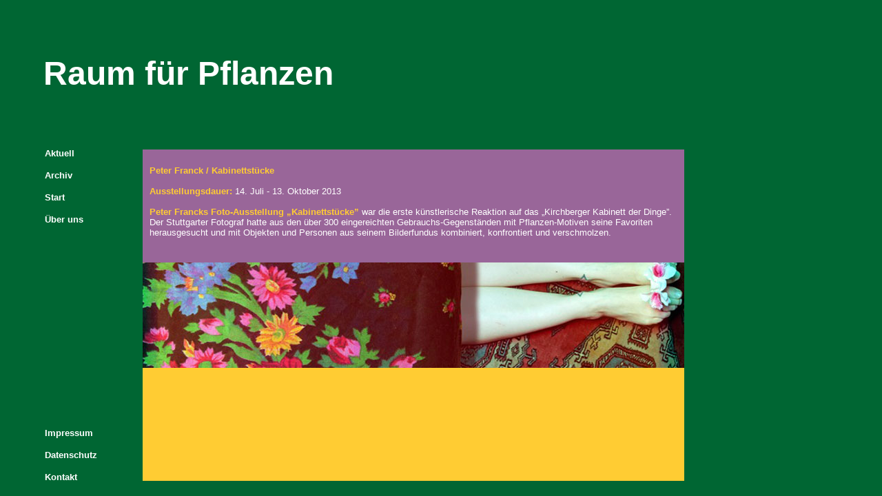

--- FILE ---
content_type: text/html
request_url: http://raum-fuer-pflanzen.de/47frank.html
body_size: 1621
content:
<!DOCTYPE HTML PUBLIC "-//W3C//DTD HTML 4.01 Transitional//EN"
"http://www.w3.org/TR/html4/loose.dtd">
<html>


<head>
<meta http-equiv="Content-Type" content="text/html; charset=UTF-8">
<META name="revisit-after" content="7 days" />
<META name="robots" content="index,follow" />
<META name="copyright" content="Copyright 2013 by raum für pflanzen" />
<META name="publisher" content="raum für pflanzen, 2013" />
<META name="author" content="Thomas Jeschke" />
<META name="keywords" content= "ausstellungen, kunst, kunstausstellung, art, galerie, raum für pflanzen, salon am montag, malerei, zeichnung, fotografie, video, skulptur, installation, gemälde, objekte, performance, claudia thorban, tulpe, pflanzen der orangerie, herbarien, pflanzen, orangerie im hofgarten, Kirchberg, Jagst, crailsheim" />
<META name="description" content="Peter Franck, Kabinettstücke, Ausstellung in der Orangerie im Hofgarten im Raum für Pflanzen, Kirchberg/Jagst. Ausstellungsdauer: 14. Juli - 13. Oktober 2013" />
<title>raum für pflanzen - Ausstellung Peter Franck – Kabinettstücke 2013</title>

<link href="rfp.css" rel="stylesheet" type="text/css">
<script type="text/javascript">
<!--
function MM_reloadPage(init) {  //reloads the window if Nav4 resized
  if (init==true) with (navigator) {if ((appName=="Netscape")&&(parseInt(appVersion)==4)) {
    document.MM_pgW=innerWidth; document.MM_pgH=innerHeight; onresize=MM_reloadPage; }}
  else if (innerWidth!=document.MM_pgW || innerHeight!=document.MM_pgH) location.reload();
}
MM_reloadPage(true);
//-->
</script>
<style type="text/css">
<!--
.Stil4 {
	font-size: 12px
}
.Rot {color: #FF1133}
.Stil5 {color: #ffffff}
.schwarz {color: #000000}
a:link {
	color: #FFFFFF;
	text-decoration: none;
}
a:visited {
	text-decoration: none;
	color: #FFFFFF;
}
a:hover {
	text-decoration: none;
	color: #FFCC33;
}
a:active {
	text-decoration: none;
	color: #FFCC33;
}
#feld3textquer1o-lila .gelb strong {
	color: #FFCC33;
}
-->
</style>
</head>

<body>


<div id="dreifachfeld2m"><img src="Bilder/47franck_quer.jpg" width="786" height="240"></div>
<div class="Stil4" id="feld3textquer1o-lila">
  <p><span class="gelb"><strong>Peter Franck / Kabinettstücke</strong></span><br>
    <br>
  <span class="gelb">Ausstellungsdauer: </span>14. Juli - 13. Oktober 2013 <br>
  <a href="mailto:info@raum-fuer-pflanzen.de" class="gelb"></a><span class="gelb"><br>
    Peter Francks Foto-Ausstellung „Kabinettstücke”</span> war die erste künstlerische Reaktion auf das „Kirchberger Kabinett der Dinge”. Der Stuttgarter Fotograf hatte aus den über 300 eingereichten Gebrauchs-Gegenständen mit Pflanzen-Motiven seine Favoriten herausgesucht und mit Objekten und Personen aus seinem Bilderfundus kombiniert, konfrontiert und verschmolzen.<br>
  </p>
</div>
<div id="raum">Raum für Pflanzen</div>
<div class="navi" id="navi">
  <p><a href="03aktuell.html" class="navi">Aktuell</a></p>
  <p><a href="05ausstellungen.html" class="navi">Archiv</a></p>
  <p><a href="index.html" class="navi">Start</a></p>
  <p class="navi"><a href="02wir.html">Über uns </a></p>
  <p>&nbsp;</p>
</div>


<div class="navi" id="impressum">
  <p><a href="impressum.html" class="navi">Impressum</a></p>
  <p><a href="datenschutz.html" class="navi">Datenschutz</a></p>
  <p><a href="04kontakt.html" class="navi">Kontakt</a></p>
</div>

<div class="Stil4" id="feld3textquer3u">
  <p></p>
  <p></p>
</div>
</body>
</html>


--- FILE ---
content_type: text/css
request_url: http://raum-fuer-pflanzen.de/rfp.css
body_size: 29889
content:
@charset "UTF-8";
/* CSS Document */

/*
Farbdefinitionen für Raum für Pflanzen
Weiß:    ffffff
Schwarz: 000000
Grün:    006633
Gelb:    ffcc33
Orange:  ff9933
Rot:     ff3366
Lila     996699
Hellblau:3398cc
Blau:    0066ff
Petrol:  009999
Banner-Rot: db3e85
*/



body {
	background-color: #006633;
}



#raum {
	font-family: Verdana, Arial, Helvetica, sans-serif;
	font-weight: bold;
	font-size: 48px;
	color: #ffffff;
	letter-spacing: 0,2px;
	position:absolute;
	left: 63px;
	top:79px;
	width: 710px;
	height: 62;
}



#navi {
	position:absolute;
	left:65px;
	top:200px;
	width:120px;
	height:250px;
	z-index:1;
	
	}

.navi {
	font-family: Verdana, Arial, Helvetica, sans-serif;
	text-decoration: none;
	color: #FFFFFF;
	font-size: 13px;
	line-height: 1.5;
	letter-spacing: 0px;
	font-weight: bold;
}

.navi:link {color:#FFFFFF;}
.navi:visited {color:#FFFFFF;}
.navi:hover {color:#ffcc33;}
.navi:active {color:#ffcc33;}


.link {
	font-family: Verdana, Arial, Helvetica, sans-serif;
	text-decoration: none;
	color: #FFFFFF;
	font-size: 13px;
	letter-spacing: 0px;
}

.link:link {color:#ffffff;}
.link:visited {color:#FFFFFF;}
.link:hover {color:#ffcc33;}
.link:active {color:#ffcc33;}


.gelb {
	color: #FFCC33;
	text-decoration: none;
	font-weight: bold;
}


.blau {
	color: #FFCC33;
	text-decoration: none;
	font-weight: normal;
}

.weiss {
	color: #FFFFFF;
	text-decoration: none;
}

.weiss bold {
	color: #FFFFFF;
	text-decoration: none;
	font-weight: bold;

}

.schwarz_bold {
	color: #000000;
	text-decoration: none;
	font-weight: bold;

}

h1 {
	font-size: 24px;
	font-weight: bold;
}


h2 {
	font-size: 18px;
	font-weight: bold;
}






#einzeln {
	font-family: Verdana, Arial, Helvetica, sans-serif;
	letter-spacing: 0px;
	font-size: 13px;
	color: #FFFFFF;
	line-height: 16px;
	font-weight: bold;
	position:absolute;
	left:205px;
	top:217px;
	width: 807px;
	height: 568px;
}


#einzeln_1000 {
	font-family: Verdana, Arial, Helvetica, sans-serif;
	letter-spacing: 0px;
	font-size: 13px;
	color: #FFFFFF;
	line-height: 16px;
	font-weight: bold;
	position:absolute;
	left:205px;
	top:217px;
	width: 1000px;
	height: 666px;
}


#rueckblick {
	font-family: Verdana, Arial, Helvetica, sans-serif;
	letter-spacing: 0px;
	font-size: 13px;
	color: #FFFFFF;
	line-height: 16px;
	font-weight: bold;
	position:absolute;
	left:205px;
	top:217px;
	width: 807px;
}


#neu_bild_oben {
	background-repeat: no-repeat;
	background-position: left;
	position:absolute;
	left:207px;
	top:217px;
	width: 1000px;
	height: 450px;
}

#neu_text_petrol {
	font-family: Verdana, Arial, Helvetica, sans-serif;
	letter-spacing: 0px;
	font-size: 14px;
	text-decoration:none;
	color:#FFFFFF;
	line-height: 18px;
	position:absolute;
	left:207px;
	top:667px;
	width: 970px;
	height: 600px;
	background-color: #009999;
	padding-left: 15px;
	padding-right: 15px;
	padding-bottom: 20px;
	padding-top: 0px;
	vertical-align: text-top;
}

#neu_text_gelb {
	font-family: Verdana, Arial, Helvetica, sans-serif;
	letter-spacing: 0px;
	font-size: 14px;
	text-decoration:none;
	color:#000000;
	line-height: 18px;
	position:absolute;
	left:207px;
	top:667px;
	width: 970px;
	height: 600px;
	background-color: #FFCC33;
	padding-left: 15px;
	padding-right: 15px;
	padding-bottom: 20px;
	padding-top: 0px;
	vertical-align: text-top;
}

#neu_text_blau {
	font-family: Verdana, Arial, Helvetica, sans-serif;
	letter-spacing: 0px;
	font-size: 14px;
	text-decoration:none;
	color:#FFFFFF;
	line-height: 18px;
	position:absolute;
	left:207px;
	top:667px;
	width: 970px;
	height: 600px;
	background-color: #0066ff;
	padding-left: 15px;
	padding-right: 15px;
	padding-bottom: 20px;
	padding-top: 0px;
	vertical-align: text-top;
}

#neu_text_lila {
	font-family: Verdana, Arial, Helvetica, sans-serif;
	letter-spacing: 0px;
	font-size: 14px;
	text-decoration:none;
	color:#FFFFFF;
	line-height: 18px;
	position:absolute;
	left:207px;
	top:667px;
	width: 970px;
	height: 600px;
	background-color: #996699;
	padding-left: 15px;
	padding-right: 15px;
	padding-bottom: 20px;
	padding-top: 0px;
	vertical-align: text-top;
}

#neu_text_lila_385h {
	font-family: Verdana, Arial, Helvetica, sans-serif;
	letter-spacing: 0px;
	font-size: 14px;
	text-decoration:none;
	color:#FFFFFF;
	line-height: 18px;
	position:absolute;
	left:207px;
	top:882px;
	width: 970px;
	height: 385px;
	background-color: #996699;
	padding-left: 15px;
	padding-right: 15px;
	padding-bottom: 20px;
	padding-top: 0px;
	vertical-align: text-top;
}

#neu_feld1petrol {
	position:absolute;
	left:207px;
	top:217px;
	width: 333px;
	height: 1070px;
	background-color: #009999;
}

#neu_feld2doppeltext {
	font-family: Verdana, Arial, Helvetica, sans-serif;
	letter-spacing: 0px;
	font-size: 13px;
	color: #FFFFFF;
	line-height: 15px;
	position:absolute;
	left:540px;
	top:217px;
	width: 637px;
	height: 1050px;
	background-color: #0066FF;
	padding-top: 0px;
	padding-left: 15px;
	padding-right: 15px;
	padding-bottom: 20px;
	vertical-align: text-top;
}

#neu_feld1textklein {
	font-family: Verdana, Arial, Helvetica, sans-serif;
	letter-spacing: 0px;
	color:#FFcc33;
	font-size: 13px;
	line-height: 15px;
	font-weight: bold;
	position:absolute;
	left: 207px;
	top: 717px;
	width: 303px;
	height: 410px;
	padding-top: 10px;
	padding-left: 15px;
	padding-right: 15px;
	padding-bottom: 10px;
	vertical-align: text-top;
}






#feld1 {
	position:absolute;
	left:205px;
	top:217px;
	width: 269px;
	height: 568px;
	background-color: #0066FF;
}

#feld1petrol {
	position:absolute;
	left:205px;
	top:217px;
	width: 269px;
	height: 568px;
	background-color: #009999;
}


#feld2 {
	position:absolute;
	left:474px;
	top:217px;
	width: 269px;
	height: 568px;
}


#feld2_neu {
	position:absolute;
	left:541px;
	top:217px;
	width: 332px;
	height: 1050px;
}

#feld3 {
	position:absolute;
	left:743px;
	top:217px;
	width: 269px;
	height: 568px;
}

#doppelfeld {
	background-repeat: no-repeat;
	background-position: left;
	position:absolute;
	left:207px;
	top:217px;
	width: 537px;
	height: 568px;
}

#doppelfeld_neu {
	background-repeat: no-repeat;
	background-position: left;
	position:absolute;
	left:207px;
	top:217px;
	width: 666px;
	height: 666px;
}

#doppelfeld808 {
	background-repeat: no-repeat;
	background-position: left;
	position:absolute;
	left:207px;
	top:217px;
	width: 537px;
	height: 808px;
}

#dreifachfeld2m {
	background-repeat: no-repeat;
	background-position: left;
	position:absolute;
	left:207px;
	top:294px;
	width: 786px;
	height: 240px;
}


#doppelfeldunten {
	background-repeat: no-repeat;
	background-position: left;
	position:absolute;
	left:205px;
	top: 750px;
	width: 537px;
	height: 670px;
}




#feld1personen {
	position:absolute;
	background-color:#0066FF;
	left:205px;
	top:217px;
	width: 117px;
	height: 568px;

}




#feld1text {
	font-family: Verdana, Arial, Helvetica, sans-serif;
	letter-spacing: 0px;
	font-size: 13px;
	color: #FFFFFF;
	line-height: 15px;
	position:absolute;
	left:205px;
	top:217px;
	width: 249px;
	height: 548px;
	background-color: #FF3366;
	padding-top: 10px;
	padding-left: 10px;
	padding-right: 10px;
	padding-bottom: 10px;
	vertical-align: text-top;
	font-weight: normal;
}

#feld1text_neu {
	font-family: Verdana, Arial, Helvetica, sans-serif;
	letter-spacing: 0px;
	font-size: 13px;
	color: #FFFFFF;
	line-height: 15px;
	position:absolute;
	left:207px;
	top:217px;
	width: 304px;
	height: 1030px;
	background-color: #FF3366;
	padding-top: 0px;
	padding-left: 15px;
	padding-right: 15px;
	padding-bottom: 20px;
	vertical-align: text-top;
	font-weight: normal;
}

#feld1textblau {
	font-family: Verdana, Arial, Helvetica, sans-serif;
	letter-spacing: 0px;
	font-size: 13px;
	color: #FFFFFF;
	line-height: 15px;
	font-weight: bold;
	position:absolute;
	left:205px;
	top:217px;
	width: 249px;
	height: 548px;
	background-color: #0066ff;
	padding-top: 10px;
	padding-left: 10px;
	padding-right: 10px;
	padding-bottom: 10px;
	vertical-align: text-top;
}
#feld1textlila {
	font-family: Verdana, Arial, Helvetica, sans-serif;
	letter-spacing: 0px;
	font-size: 13px;
	color: #FFFFFF;
	line-height: 15px;
	position:absolute;
	left:205px;
	top:217px;
	width: 249px;
	height: 548px;
	background-color: #996699;
	padding-top: 10px;
	padding-left: 10px;
	padding-right: 10px;
	padding-bottom: 10px;
	vertical-align: text-top;
}

#feld1textunten {
	font-family: Verdana, Arial, Helvetica, sans-serif;
	letter-spacing: 0px;
	font-size: 13px;
	color: #FFFFFF;
	line-height: 15px;
	font-weight: bold;
	position:absolute;
	left:205px;
	top: 715px;
	width: 249px;
	height: 548px;
	background-color: #ff3366;
	padding-top: 10px;
	padding-left: 10px;
	padding-right: 10px;
	padding-bottom: 10px;
	vertical-align: text-top;
}




#feld1textklein {
	font-family: Verdana, Arial, Helvetica, sans-serif;
	letter-spacing: 0px;
	color:#FFcc33;
	font-size: 13px;
	line-height: 15px;
	font-weight: bold;
	position:absolute;
	left:220px;
	top:454px;
	width: 220px;
	height: 250px;
	padding-top: 10px;
	padding-left: 10px;
	padding-right: 10px;
	padding-bottom: 10px;
	vertical-align: text-top;
}

#feld2text {
	font-family: Verdana, Arial, Helvetica, sans-serif;
	letter-spacing: 0px;
	font-size: 13px;
	color: #FFFFFF;
	position:absolute;
	line-height: 15px;
	left:474px;
	top:217px;
	width: 249px;
	height: 558px;
	background-color: #0066FF;
	padding-left: 10px;
	padding-top: 10px;
	padding-right: 10px;
	vertical-align: text-top;
}
#feld2textlila {
	font-family: Verdana, Arial, Helvetica, sans-serif;
	letter-spacing: 0px;
	font-size: 13px;
	color: #FFFFFF;
	position:absolute;
	line-height: 15px;
	font-weight: bold;
	left:474px;
	top:217px;
	width: 249px;
	height: 558px;
	background-color: #996699;
	padding-left: 10px;
	padding-top: 10px;
	padding-right: 10px;
	vertical-align: text-top;
}

#feld2doppeltext {
	font-family: Verdana, Arial, Helvetica, sans-serif;
	letter-spacing: 0px;
	font-size: 13px;
	color: #FFFFFF;
	line-height: 15px;
	position:absolute;
	left:474px;
	top:217px;
	width: 517px;
	height: 548px;
	background-color: #0066FF;
	padding-top: 10px;
	padding-left: 10px;
	padding-right: 10px;
	padding-bottom: 10px;
	vertical-align: text-top;
}

#feld3text {
    font-family: Verdana, Arial, Helvetica, sans-serif;
    letter-spacing: 0px;
    font-size: 13px;
    text-decoration: none;
    color: #FFFFFF;
    line-height: 15px;
    position: absolute;
    left: 744px;
    top: 217px;
    width: 249px;
    height: 548px;
    background-color: #009999;
    padding-left: 10px;
    padding-right: 10px;
    padding-bottom: 10px;
    padding-top: 10px;
    vertical-align: text-top;
    font-weight: normal;
}

#feld3text_neu {
	font-family: Verdana, Arial, Helvetica, sans-serif;
	letter-spacing: 0px;
	font-size: 13px;
	text-decoration:none;
	color:#FFFFFF;
	line-height: 15px;
	position:absolute;
	left:873px;
	top:217px;
	width: 304px;
	height: 1030px;
	background-color: #009999;
	padding-left: 15px;
	padding-right: 15px;
	padding-bottom: 20px;
	padding-top: 0px;
	vertical-align: text-top;
	font-weight: normal;
}

#feld3text_neu_quad {
	font-family: Verdana, Arial, Helvetica, sans-serif;
	letter-spacing: 0px;
	font-size: 13px;
	text-decoration:none;
	color:#FFFFFF;
	line-height: 15px;
	position:absolute;
	left:873px;
	top:217px;
	width: 304px;
	height: 666px;
	padding-left: 15px;
	padding-right: 15px;
	padding-bottom: 0px;
	padding-top: 0px;
	vertical-align: text-top;
	font-weight: normal;
}


#feld3text808 {
	font-family: Verdana, Arial, Helvetica, sans-serif;
	letter-spacing: 0px;
	font-size: 13px;
	text-decoration:none;
	color:#FFFFFF;
	line-height: 15px;
	position:absolute;
	left:743px;
	top:217px;
	width: 249px;
	height: 788px;
	background-color: #009999;
	padding-left: 10px;
	padding-right: 10px;
	padding-bottom: 10px;
	padding-top: 10px;
	vertical-align: text-top;
	font-weight: normal;
}

#feld3textbold {
	font-family: Verdana, Arial, Helvetica, sans-serif;
	letter-spacing: 0px;
	font-size: 13px;
	text-decoration:none;
	color:#FFFFFF;
	line-height: 15px;
	position:absolute;
	left:743px;
	top:217px;
	width: 249px;
	height: 548px;
	background-color: #009999;
	padding-left: 10px;
	padding-right: 10px;
	padding-bottom: 10px;
	padding-top: 10px;
	vertical-align: text-top;
	font-weight: bold;
}

#feld3textgelb {
	font-family: Verdana, Arial, Helvetica, sans-serif;
	letter-spacing: 0px;
	font-size: 13px;
	text-decoration:none;
	color:#FFFFFF;
	line-height: 15px;
	position:absolute;
	left:743px;
	top:217px;
	width: 249px;
	height: 548px;
	background-color: #FFCC33;
	padding-left: 10px;
	padding-right: 10px;
	padding-bottom: 10px;
	padding-top: 10px;
	vertical-align: text-top;
}
#feld3textlila {
	font-family: Verdana, Arial, Helvetica, sans-serif;
	letter-spacing: 0px;
	font-size: 13px;
	text-decoration:none;
	color:#FFFFFF;
	line-height: 15px;
	position:absolute;
	left:743px;
	top:217px;
	width: 249px;
	height: 548px;
	background-color: #996699;
	padding-left: 10px;
	padding-right: 10px;
	padding-bottom: 10px;
	padding-top: 10px;
	vertical-align: text-top;
}
#feld3textblau {
	font-family: Verdana, Arial, Helvetica, sans-serif;
	letter-spacing: 0px;
	font-size: 13px;
	text-decoration:none;
	color:#FFFFFF;
	line-height: 15px;
	font-weight: bold;
	position:absolute;
	left:743px;
	top:217px;
	width: 249px;
	height: 548px;
	background-color: #0066ff;
	padding-left: 10px;
	padding-right: 10px;
	padding-bottom: 10px;
	padding-top: 10px;
	vertical-align: text-top;
}

#feld3textquer1o {
	font-family: Verdana, Arial, Helvetica, sans-serif;
	letter-spacing: 0px;
	font-size: 13px;
	text-decoration:none;
	color:#FFFFFF;
	line-height: 15px;
	font-weight: bold;
	position:absolute;
	left:207px;
	top:217px;
	width: 766px;
	height: 144px;
	background-color: #009999;
	padding-left: 10px;
	padding-right: 10px;
	padding-bottom: 10px;
	padding-top: 10px;
	vertical-align: text-top;
}
#feld3textquer1o-lila {
	font-family: Verdana, Arial, Helvetica, sans-serif;
	letter-spacing: 0px;
	font-size: 13px;
	text-decoration:none;
	color:#FFFFFF;
	line-height: 15px;
	position:absolute;
	left:207px;
	top:217px;
	width: 766px;
	height: 144px;
	background-color: #996699;
	padding-left: 10px;
	padding-right: 10px;
	padding-bottom: 10px;
	padding-top: 10px;
	vertical-align: text-top;
}

#feld3textquer1o-rot {
	font-family: Verdana, Arial, Helvetica, sans-serif;
	letter-spacing: 0px;
	font-size: 13px;
	text-decoration:none;
	color:#FFFFFF;
	line-height: 15px;
	position:absolute;
	left:207px;
	top:217px;
	width: 766px;
	height: 144px;
	background-color: #FF3366;
	padding-left: 10px;
	padding-right: 10px;
	padding-bottom: 10px;
	padding-top: 10px;
	vertical-align: text-top;
}

#feld3textquer1o-blau {
	font-family: Verdana, Arial, Helvetica, sans-serif;
	letter-spacing: 0px;
	font-size: 13px;
	text-decoration:none;
	color:#FFFFFF;
	line-height: 15px;
	position:absolute;
	left:207px;
	top:217px;
	width: 766px;
	height: 144px;
	background-color: #0066ff;
	padding-left: 10px;
	padding-right: 10px;
	padding-bottom: 10px;
	padding-top: 10px;
	vertical-align: text-top;
}

#feld3textquer1o-petrol {
	font-family: Verdana, Arial, Helvetica, sans-serif;
	letter-spacing: 0px;
	font-size: 13px;
	text-decoration:none;
	color:#FFFFFF;
	line-height: 15px;
	position:absolute;
	left:207px;
	top:217px;
	width: 766px;
	height: 144px;
	background-color: #009999;
	padding-left: 10px;
	padding-right: 10px;
	padding-bottom: 10px;
	padding-top: 10px;
	vertical-align: text-top;
}

#feld3textquer1o-orange {
	font-family: Verdana, Arial, Helvetica, sans-serif;
	letter-spacing: 0px;
	font-size: 13px;
	text-decoration:none;
	color:#FFFFFF;
	line-height: 15px;
	position:absolute;
	left:207px;
	top:217px;
	width: 766px;
	height: 144px;
	background-color: #FF9933;
	padding-left: 10px;
	padding-right: 10px;
	padding-bottom: 10px;
	padding-top: 10px;
	vertical-align: text-top;
}

#feld3textquer1o-gelb {
	font-family: Verdana, Arial, Helvetica, sans-serif;
	letter-spacing: 0px;
	font-size: 13px;
	text-decoration:none;
	color:#FFFFFF;
	line-height: 15px;
	position:absolute;
	left:207px;
	top:217px;
	width: 766px;
	height: 144px;
	background-color: #FFCC33;
	padding-left: 10px;
	padding-right: 10px;
	padding-bottom: 10px;
	padding-top: 10px;
	vertical-align: text-top;
}

#feld3textquer3u {
	font-family: Verdana, Arial, Helvetica, sans-serif;
	letter-spacing: 0px;
	font-size: 13px;
	text-decoration:none;
	color:#FFFFFF;
	line-height: 15px;
	position:absolute;
	left:207px;
	top:534px;
	width: 766px;
	height: 144px;
	background-color: #FFCC33;
	padding-left: 10px;
	padding-right: 10px;
	padding-bottom: 10px;
	padding-top: 10px;
	vertical-align: text-top;
}

#feld3textquer3u-orange{
	font-family: Verdana, Arial, Helvetica, sans-serif;
	letter-spacing: 0px;
	font-size: 13px;
	text-decoration:none;
	color:#FFFFFF;
	line-height: 15px;
	position:absolute;
	left:207px;
	top:534px;
	width: 766px;
	height: 144px;
	background-color: #FF9933;
	padding-left: 10px;
	padding-right: 10px;
	padding-bottom: 10px;
	padding-top: 10px;
	vertical-align: text-top;
}

#feld3textquer3u-weiss{
	font-family: Verdana, Arial, Helvetica, sans-serif;
	letter-spacing: 0px;
	font-size: 13px;
	text-decoration:none;
	color:#FFFFFF;
	line-height: 15px;
	position:absolute;
	left:207px;
	top:534px;
	width: 766px;
	height: 144px;
	background-color: #FFFFFF;
	padding-left: 10px;
	padding-right: 10px;
	padding-bottom: 10px;
	padding-top: 10px;
	vertical-align: text-top;
}

#feld3textquer3u-rot {
	font-family: Verdana, Arial, Helvetica, sans-serif;
	letter-spacing: 0px;
	font-size: 13px;
	text-decoration:none;
	color:#FFFFFF;
	line-height: 15px;
	position:absolute;
	left:207px;
	top:534px;
	width: 766px;
	height: 144px;
	background-color: #FF3366;
	padding-left: 10px;
	padding-right: 10px;
	padding-bottom: 10px;
	padding-top: 10px;
	vertical-align: text-top;
}

#feld3textquer3u-petrol {
	font-family: Verdana, Arial, Helvetica, sans-serif;
	letter-spacing: 0px;
	font-size: 13px;
	text-decoration:none;
	color:#FFFFFF;
	line-height: 15px;
	position:absolute;
	left:207px;
	top:534px;
	width: 766px;
	height: 144px;
	background-color: #009999;
	padding-left: 10px;
	padding-right: 10px;
	padding-bottom: 10px;
	padding-top: 10px;
	vertical-align: text-top;
}

#feld3textquer3u-blau {
	font-family: Verdana, Arial, Helvetica, sans-serif;
	letter-spacing: 0px;
	font-size: 13px;
	text-decoration:none;
	color:#FFFFFF;
	line-height: 15px;
	position:absolute;
	left:207px;
	top:534px;
	width: 766px;
	height: 144px;
	background-color: #0066ff;
	padding-left: 10px;
	padding-right: 10px;
	padding-bottom: 10px;
	padding-top: 10px;
	vertical-align: text-top;
}

#feld3textunten {
	font-family: Verdana, Arial, Helvetica, sans-serif;
	letter-spacing: 0px;
	font-size: 13px;
	text-decoration:none;
	color:#FFFFFF;
	line-height: 15px;
	font-weight: bold;
	position:absolute;
	left:743px;
	top:750px;
	width: 249px;
	height: 548px;
	background-color: #009999;
	padding-left: 10px;
	padding-right: 10px;
	padding-bottom: 10px;
	padding-top: 10px;
	vertical-align: text-top;
}


#doppelfeldtext {
	font-family: Verdana, Arial, Helvetica, sans-serif;
	letter-spacing: 0px;
	font-size: 13px;
	color: #FFFFFF;
	line-height: 15px;
	position:absolute;
	background-color: #009999;
	left:205px;
	top:217px;
	width: 518px;
	height: 548px;
	padding-top: 10px;
	padding-left: 10px;
	padding-right: 10px;
	padding-bottom: 10px;
	vertical-align: text-top;
}


#datenschutz {
	font-family: Verdana, Arial, Helvetica, sans-serif;
	letter-spacing: 0px;
	font-size: 13px;
	color: #FFFFFF;
	line-height: 15px;
	position:absolute;
	background-color: #FF3366;
	left:205px;
	top:217px;
	width: 518px;
	padding-top: 10px;
	padding-left: 10px;
	padding-right: 10px;
	padding-bottom: 10px;
	vertical-align: text-top;
}

#einzelntext {
	font-family: Verdana, Arial, Helvetica, sans-serif;
	letter-spacing: 0px;
	font-size: 13px;
	color: #FFFFFF;
	line-height: 15px;
	font-weight: bold;
	width: 787px;
	height: 548px;
	position:absolute;
	left:205px;
	top:217px;
	padding-top: 10px;
	padding-left: 10px;
	padding-right: 10px;
	padding-bottom: 10px;
	vertical-align: text-top;
	background-color: #0066FF;
}

#einzelntextneu {
	font-family: Verdana, Arial, Helvetica, sans-serif;
	letter-spacing: 0px;
	font-size: 13px;
	color: #FFFFFF;
	line-height: 15px;
	font-weight: bold;
	width: 672px;
	height: 548px;
	position:absolute;
	left:320px;
	top:217px;
	padding-top: 10px;
	padding-left: 10px;
	padding-right: 10px;
	padding-bottom: 10px;
	vertical-align: text-top;
	background-color: #0066FF;
}



#vorschau {
	font-family: Verdana, Arial, Helvetica, sans-serif;
	text-decoration:none;
	letter-spacing: 0px;
	font-size: 20px;
	color: #FFFFFF;
	line-height: 18px;
	font-weight: bold;
	position:absolute;
	left:205px;
	top: 715px;
	width: 536px;
	height: 30px;
	vertical-align: text-top;
}




#bildunterschrift {
	font-family: Verdana, Arial, Helvetica, sans-serif;
	text-decoration:none;
	letter-spacing: 0px;
	font-size: 13px;
	color: #FFFFFF;
	line-height: 18px;
	font-weight: bold;
	position:absolute;
	left:205px;
	top: 802px;
	width: 536px;
	height: 30px;
	vertical-align: text-top;
}

#bildunterschrift_neu {
	font-family: Verdana, Arial, Helvetica, sans-serif;
	text-decoration:none;
	letter-spacing: 0px;
	font-size: 13px;
	color: #FFFFFF;
	line-height: 18px;
	font-weight: bold;
	position:absolute;
	left:205px;
	top: 1277px;
	width: 666px;
	height: 30px;
	vertical-align: text-top;
}


#bildunterschrift_neu_quad {
	font-family: Verdana, Arial, Helvetica, sans-serif;
	text-decoration:none;
	letter-spacing: 0px;
	font-size: 13px;
	color: #FFFFFF;
	line-height: 18px;
	font-weight: bold;
	position:absolute;
	left:205px;
	top: 893px;
	width: 666px;
	height: 30px;
	vertical-align: text-top;
}

#bildunterschrift-mitte {
	font-family: Verdana, Arial, Helvetica, sans-serif;
	text-decoration:none;
	letter-spacing: 0px;
	font-size: 13px;
	color: #FFFFFF;
	line-height: 18px;
	font-weight: bold;
	position:absolute;
	left:474px;
	top: 802px;
	width: 536px;
	height: 30px;
	vertical-align: text-top;
}


#bildunterschrift-mitte_neu {
	font-family: Verdana, Arial, Helvetica, sans-serif;
	text-decoration:none;
	letter-spacing: 0px;
	font-size: 13px;
	color: #FFFFFF;
	line-height: 18px;
	font-weight: bold;
	position:absolute;
	left:541px;
	top: 1277px;
	width: 666px;
	height: 30px;
	vertical-align: text-top;
}


.bildunterschrift {
	font-family: Verdana, Arial, Helvetica, sans-serif;
	text-decoration:none;
	letter-spacing: 0px;
	font-size: 13px;
	color: #FFFFFF;
}

.bildunterschrift:link {color:#ffffff;}
.bildunterschrift:visited {color:#FFFFFF;}
.bildunterschrift:hover {color:#ffCC33;}
.bildunterschrift:active {color:#ffCC33;}


#impressum {
	font-family: Verdana, Arial, Helvetica, sans-serif;
	letter-spacing: 0px;
	font-size: 13px;
	color: #FFFFFF;
	line-height: 18px;
	font-weight: bold;
	position:absolute;
	left:65px;
	top: 606px;
	width: 100px;
	height: 51px;
	vertical-align: text-top;
}

#Aktuell {
	font-family: Verdana, Arial, Helvetica, sans-serif;
	letter-spacing: 0px;
	font-size: 16px;
	color: #FFCC33;
	line-height: 21px;
	font-weight: bold;
	position: absolute;
	left: 200px;
	top: 600px;
	width: 600px;
	height: 44px;
	vertical-align: middle;
	text-align: center;
	background-color: #db3e85;
}
#Aktuell-2 {
	font-family: Verdana, Arial, Helvetica, sans-serif;
	letter-spacing: 0px;
	font-size: 16px;
	color: #FFCC33;
	line-height: 21px;
	font-weight: bold;
	position: absolute;
	left: 200px;
	top: 600px;
	width: 600px;
	height: 44px;
	vertical-align: middle;
	text-align: center;
	background-color: #db3e85;
}
#Aktuell-3 {
	font-family: Verdana, Arial, Helvetica, sans-serif;
	letter-spacing: 0px;
	font-size: 16px;
	color: #FFCC33;
	line-height: 21px;
	font-weight: bold;
	position: absolute;
	left: 200px;
	top: 600px;
	width: 600px;
	height: 44px;
	vertical-align: middle;
	text-align: center;
	background-color: #db3e85;
}

#Info {
	font-family: Verdana, Arial, Helvetica, sans-serif;
	letter-spacing: 0px;
	font-size: 18px;
	color: #FFCC33;
	line-height: 6px;
	font-weight: bold;
	position: absolute;
	left: 157px;
	top: 322px;
	width: 484px;
	height: 42px;
	vertical-align: top;
	text-align: center;
	background-color: #db3e85;
}

#naechsteAusstellung {
	font-family: Verdana, Arial, Helvetica, sans-serif;
	letter-spacing: 0px;
	font-size: 18px;
	color: #333333;
	line-height: 22px;
	font-weight: bold;
	position: absolute;
	left: 213px;
	top: 135px;
	width: 524px;
	height: 63px;
	vertical-align: top;
	text-align: center;
}


#pflanzenmeldungenI {
	font-family: Verdana, Arial, Helvetica, sans-serif;
	letter-spacing: 0px;
	font-size: 13px;
	color: #333333;
	line-height: 15px;
	position: absolute;
	left: 218px;
	top: 217px;
	width: 524px;
	height: 524px;
	vertical-align: top;
	text-align: left;
}

#wwwfoto {
	font-family: Verdana, Arial, Helvetica, sans-serif;
	letter-spacing: 0px;
	font-size: 13px;
	color: #FFFFFF;
	line-height: 18px;
	font-weight: bold;
	position:absolute;
	left:743px;
	top: 802px;
	width: 320px;
	height: 30px;
	vertical-align: text-top;
}



#jahr2024 {
	font-family: Verdana, Arial, Helvetica, sans-serif;
	letter-spacing: 0px;
	font-size: 13px;
	color: #FFFFFF;
	line-height: 18px;
	font-weight: bold;
	position:absolute;
	left:1030px;
	top: 249px;
	width: 150px;
	height: 30px;
	vertical-align: text-top;
}


#jahr2023 {
	font-family: Verdana, Arial, Helvetica, sans-serif;
	letter-spacing: 0px;
	font-size: 13px;
	color: #FFFFFF;
	line-height: 18px;
	font-weight: bold;
	position:absolute;
	left:1030px;
	top: 330px;
	width: 150px;
	height: 30px;
	vertical-align: text-top;
}


#jahr2022 {
	font-family: Verdana, Arial, Helvetica, sans-serif;
	letter-spacing: 0px;
	font-size: 13px;
	color: #FFFFFF;
	line-height: 18px;
	font-weight: bold;
	position:absolute;
	left:1030px;
	top: 411px;
	width: 150px;
	height: 30px;
	vertical-align: text-top;
}


#jahr2020-21 {
	font-family: Verdana, Arial, Helvetica, sans-serif;
	letter-spacing: 0px;
	font-size: 13px;
	color: #FFFFFF;
	line-height: 18px;
	font-weight: bold;
	position:absolute;
	left:1030px;
	top: 492px;
	width: 150px;
	height: 30px;
	vertical-align: text-top;
}


#jahr2019 {
	font-family: Verdana, Arial, Helvetica, sans-serif;
	letter-spacing: 0px;
	font-size: 13px;
	color: #FFFFFF;
	line-height: 18px;
	font-weight: bold;
	position:absolute;
	left:1030px;
	top: 573px;
	width: 150px;
	height: 30px;
	vertical-align: text-top;
}


#jahr2017-18 {
	font-family: Verdana, Arial, Helvetica, sans-serif;
	letter-spacing: 0px;
	font-size: 13px;
	color: #FFFFFF;
	line-height: 18px;
	font-weight: bold;
	position:absolute;
	left:1030px;
	top: 651px;
	width: 150px;
	height: 30px;
	vertical-align: text-top;
}


#jahr2016 {
	font-family: Verdana, Arial, Helvetica, sans-serif;
	letter-spacing: 0px;
	font-size: 13px;
	color: #FFFFFF;
	line-height: 18px;
	font-weight: bold;
	position:absolute;
	left:1030px;
	top: 735px;
	width: 150px;
	height: 30px;
	vertical-align: text-top;
}


#jahr2015 {
	font-family: Verdana, Arial, Helvetica, sans-serif;
	letter-spacing: 0px;
	font-size: 13px;
	color: #FFFFFF;
	line-height: 18px;
	font-weight: bold;
	position:absolute;
	left:1030px;
	top: 816px;
	width: 150px;
	height: 30px;
	vertical-align: text-top;
}


#jahr2014 {
	font-family: Verdana, Arial, Helvetica, sans-serif;
	letter-spacing: 0px;
	font-size: 13px;
	color: #FFFFFF;
	line-height: 18px;
	font-weight: bold;
	position:absolute;
	left:1030px;
	top: 897px;
	width: 150px;
	height: 30px;
	vertical-align: text-top;
}

#jahr2013 {
	font-family: Verdana, Arial, Helvetica, sans-serif;
	letter-spacing: 0px;
	font-size: 13px;
	color: #FFFFFF;
	line-height: 18px;
	font-weight: bold;
	position:absolute;
	left:1030px;
	top: 978px;
	width: 150px;
	height: 30px;
	vertical-align: text-top;
}


#jahr2012 {
	font-family: Verdana, Arial, Helvetica, sans-serif;
	letter-spacing: 0px;
	font-size: 13px;
	color: #FFFFFF;
	line-height: 18px;
	font-weight: bold;
	position:absolute;
	left:1030px;
	top: 1059px;
	width: 150px;
	height: 30px;
	vertical-align: text-top;
}

#jahr2011 {
	font-family: Verdana, Arial, Helvetica, sans-serif;
	letter-spacing: 0px;
	font-size: 13px;
	color: #FFFFFF;
	line-height: 18px;
	font-weight: bold;
	position:absolute;
	left:1030px;
	top: 1140px;
	width: 150px;
	height: 30px;
	vertical-align: text-top;
}

#jahr2010 {
	font-family: Verdana, Arial, Helvetica, sans-serif;
	letter-spacing: 0px;
	font-size: 13px;
	color: #FFFFFF;
	line-height: 18px;
	font-weight: bold;
	position:absolute;
	left:1030px;
	top: 1221px;
	width: 150px;
	height: 30px;
	vertical-align: text-top;
}

#jahr2009 {
	font-family: Verdana, Arial, Helvetica, sans-serif;
	letter-spacing: 0px;
	font-size: 13px;
	color: #FFFFFF;
	line-height: 18px;
	font-weight: bold;
	position:absolute;
	left:1030px;
	top: 1302px;
	width: 200px;
	height: 30px;
	vertical-align: text-top;
}

#jahr2008 {
	font-family: Verdana, Arial, Helvetica, sans-serif;
	letter-spacing: 0px;
	font-size: 13px;
	color: #FFFFFF;
	line-height: 18px;
	font-weight: bold;
	position:absolute;
	left:1030px;
	top: 1383px;
	width: 50px;
	height: 30px;
	vertical-align: text-top;
}

#jahr2007 {
	font-family: Verdana, Arial, Helvetica, sans-serifs;
	letter-spacing: 0px;
	font-size: 13px;
	color: #FFFFFF;
	line-height: 18px;
	font-weight: bold;
	position: absolute;
	left: 1030px;
	top: 1464px;
	width: 200px;
	height: 30px;
	vertical-align: text-top;
}


#jahr2006 {
	font-family: Verdana, Arial, Helvetica, sans-serif;
	letter-spacing: 0px;
	font-size: 13px;
	color: #FFFFFF;
	line-height: 18px;
	font-weight: bold;
	position:absolute;
	left:1030px;
	top: 1545px;
	width: 150px;
	height: 30px;
	vertical-align: text-top;
}



#jahr2005 {
	font-family: Verdana, Arial, Helvetica, sans-serifs;
	letter-spacing: 0px;
	font-size: 13px;
	color: #FFFFFF;
	line-height: 18px;
	font-weight: bold;
	position: absolute;
	left: 1030px;
	top: 1626px;
	width: 228px;
	height: 30px;
	vertical-align: text-top;
}



.Text-Dunkelgrün {
	color: #333;
	font-weight: bold;
}
